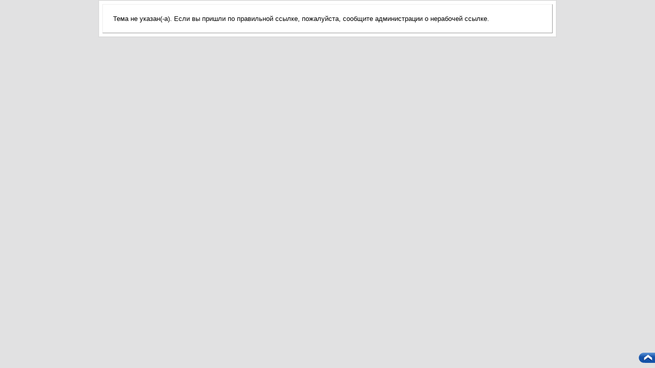

--- FILE ---
content_type: text/html; charset=windows-1251
request_url: http://forum.hayabusa-club.ru/showthread.php?t=11240
body_size: 2801
content:
<!DOCTYPE html PUBLIC "-//W3C//DTD XHTML 1.0 Transitional//EN" "http://www.w3.org/TR/xhtml1/DTD/xhtml1-transitional.dtd">
<html xmlns="http://www.w3.org/1999/xhtml" dir="ltr" lang="ru">
<head>
<meta name="robots" content="noindex,follow" />
<meta http-equiv="Content-Type" content="text/html; charset=windows-1251" />
<meta name="generator" content="vBulletin 3.8.7" />

<meta name="keywords" content="Hayabusa-Club Russia" />
<meta name="description" content="Hayabusa-Club Russia" />


<!-- CSS Stylesheet -->
<style type="text/css" id="vbulletin_css">
/**
* vBulletin 3.8.7 CSS
* Style: 'Hayabusa'; Style ID: 2
*/
body
{
	background: #E1E1E2;
	color: #000000;
	font: 10pt tahoma, verdana, geneva, lucida, 'lucida grande', arial, helvetica, sans-serif;
	margin: 0px;
	padding: 0px;
}
a:link, body_alink
{
	color: #000000;
	text-decoration: none;
}
a:visited, body_avisited
{
	color: #000000;
	text-decoration: none;
}
a:hover, a:active, body_ahover
{
	color: #FF4400;
	text-decoration: none;
}
.page
{
	background: #FFFFFF;
	color: #000000;
}
td, th, p, li
{
	font: 10pt verdana, geneva, lucida, 'lucida grande', arial, helvetica, sans-serif;
}
.tborder
{
	background: #ECECEC;
	color: #000000;
	border: 1px solid #D7D7D7;
}
.tcat
{
	background: #CA0621 url(styles/dj/tcat.gif) repeat-x top left;
	color: #FFFFFF;
	font: bold 10pt verdana, geneva, lucida, 'lucida grande', arial, helvetica, sans-serif;
}
.tcat a:link, .tcat_alink
{
	color: #ffffff;
	text-decoration: none;
}
.tcat a:visited, .tcat_avisited
{
	color: #ffffff;
	text-decoration: none;
}
.tcat a:hover, .tcat a:active, .tcat_ahover
{
	color: #FFFFFF;
	text-decoration: underline;
}
.thead
{
	background: #FFFFFF url(styles/dj/thead.gif) repeat-x top left;
	color: #000000;
	font: bold 11px tahoma, verdana, geneva, lucida, 'lucida grande', arial, helvetica, sans-serif;
}
.thead a:link, .thead_alink
{
	color: #000000;
}
.thead a:visited, .thead_avisited
{
	color: #000000;
}
.thead a:hover, .thead a:active, .thead_ahover
{
	color: #000000;
	text-decoration: underline;
}
.tfoot
{
	background: #FFFFFF url(styles/dj/thead.gif) repeat-x top left;
	color: #000000;
}
.tfoot a:link, .tfoot_alink
{
	color: #000000;
}
.tfoot a:visited, .tfoot_avisited
{
	color: #000000;
}
.tfoot a:hover, .tfoot a:active, .tfoot_ahover
{
	color: #000000;
	text-decoration: underline;
}
.alt1, .alt1Active
{
	background: #F6F6F6;
	color: #000000;
	border-bottom: 1px #F2F2F2 solid;
	border-right: 1px #F2F2F2 solid;
	border-left: 1px #FFFFFF solid;
	border-top: 1px #FFFFFF solid;
}
.alt2, .alt2Active
{
	background: #ffffff;
	color: #000000;
	border-bottom: 1px #F2F2F2 solid;
	border-right: 1px #F2F2F2 solid;
	border-left: 1px #FFFFFF solid;
	border-top: 1px #FFFFFF solid;
}
.inlinemod
{
	background: #FFFFCC;
	color: #000000;
}
.wysiwyg
{
	background: #F5F5FF;
	color: #000000;
	font: 10pt verdana, geneva, lucida, 'lucida grande', arial, helvetica, sans-serif;
	margin: 5px 10px 10px 10px;
	padding: 0px;
}
.wysiwyg a:link, .wysiwyg_alink
{
	color: #22229C;
}
.wysiwyg a:visited, .wysiwyg_avisited
{
	color: #22229C;
}
.wysiwyg a:hover, .wysiwyg a:active, .wysiwyg_ahover
{
	color: #FF4400;
}
textarea, .bginput
{
	font: 10pt verdana, geneva, lucida, 'lucida grande', arial, helvetica, sans-serif;
}
.bginput option, .bginput optgroup
{
	font-size: 10pt;
	font-family: verdana, geneva, lucida, 'lucida grande', arial, helvetica, sans-serif;
}
.button
{
	font: 11px verdana, geneva, lucida, 'lucida grande', arial, helvetica, sans-serif;
}
select
{
	font: 11px verdana, geneva, lucida, 'lucida grande', arial, helvetica, sans-serif;
}
option, optgroup
{
	font-size: 11px;
	font-family: verdana, geneva, lucida, 'lucida grande', arial, helvetica, sans-serif;
}
.smallfont
{
	font: 11px verdana, geneva, lucida, 'lucida grande', arial, helvetica, sans-serif;
}
.time
{
	color: #666686;
}
.navbar
{
	font: 11px verdana, geneva, lucida, 'lucida grande', arial, helvetica, sans-serif;
}
.highlight
{
	color: #FF0000;
	font-weight: bold;
}
.fjsel
{
	background: #DDDDDD;
	color: #000000;
}
.fjdpth0
{
	background: #F7F7F7;
	color: #000000;
}
.panel
{
	background: #FFFFFF;
	color: #000000;
	padding: 10px;
	border: 1px outset;
}
.panelsurround
{
	background: #FFFFFF;
	color: #000000;
}
legend
{
	color: #22229C;
	font: 11px tahoma, verdana, geneva, lucida, 'lucida grande', arial, helvetica, sans-serif;
}
.vbmenu_control
{
	background: #CA0621 url(styles/dj/tcat.gif) repeat-x top left;
	color: #FFFFFF;
	font: bold 11px tahoma, verdana, geneva, lucida, 'lucida grande', arial, helvetica, sans-serif;
	padding: 3px 6px 3px 6px;
	white-space: nowrap;
}
.vbmenu_control a:link, .vbmenu_control_alink
{
	color: #FFFFFF;
	text-decoration: none;
}
.vbmenu_control a:visited, .vbmenu_control_avisited
{
	color: #FFFFFF;
	text-decoration: none;
}
.vbmenu_control a:hover, .vbmenu_control a:active, .vbmenu_control_ahover
{
	color: #FFFFFF;
	text-decoration: underline;
}
.vbmenu_popup
{
	background: #FFFFFF;
	color: #000000;
	border: 1px solid #0B198C;
}
.vbmenu_option
{
	background: #FCFCFC;
	color: #000000;
	font: 11px verdana, geneva, lucida, 'lucida grande', arial, helvetica, sans-serif;
	white-space: nowrap;
	cursor: pointer;
}
.vbmenu_option a:link, .vbmenu_option_alink
{
	color: #000000;
	text-decoration: none;
}
.vbmenu_option a:visited, .vbmenu_option_avisited
{
	color: #000000;
	text-decoration: none;
}
.vbmenu_option a:hover, .vbmenu_option a:active, .vbmenu_option_ahover
{
	color: #000000;
	text-decoration: none;
}
.vbmenu_hilite
{
	background: #F6F8FB;
	color: #FFAA00;
	font: 11px verdana, geneva, lucida, 'lucida grande', arial, helvetica, sans-serif;
	white-space: nowrap;
	cursor: pointer;
}
.vbmenu_hilite a:link, .vbmenu_hilite_alink
{
	color: #FFAA00;
	text-decoration: none;
}
.vbmenu_hilite a:visited, .vbmenu_hilite_avisited
{
	color: #FFAA00;
	text-decoration: none;
}
.vbmenu_hilite a:hover, .vbmenu_hilite a:active, .vbmenu_hilite_ahover
{
	color: #FFAA00;
	text-decoration: none;
}
/* ***** styling for 'big' usernames on postbit etc. ***** */
.bigusername { font-size: 14pt; }

/* ***** small padding on 'thead' elements ***** */
td.thead, th.thead, div.thead { padding: 4px; }

/* ***** basic styles for multi-page nav elements */
.pagenav a { text-decoration: none; }
.pagenav td { padding: 2px 4px 2px 4px; }

/* ***** de-emphasized text */
.shade, a.shade:link, a.shade:visited { color: #777777; text-decoration: none; }
a.shade:active, a.shade:hover { color: #FF4400; text-decoration: underline; }
.tcat .shade, .thead .shade, .tfoot .shade { color: #DDDDDD; }

/* ***** define margin and font-size for elements inside panels ***** */
.fieldset { margin-bottom: 6px; }
.fieldset, .fieldset td, .fieldset p, .fieldset li { font-size: 11px; }
.bn_tbg { background: url(styles/dj/header/header_urep.png) repeat-x top left; height:31px; }
.bn_tl { background: url(styles/dj/header/header_ul.png) no-repeat top left; height:31px; }
.bn_tr { background: url(styles/dj/header/header_ur.png) no-repeat top right; height:31px; }
.bn_tc { background: url(styles/dj/header/header_uc.png) no-repeat top center; height:31px; }

.bn_mbg { background: url(styles/dj/header/header_mrep.png) repeat-x top left; height:116px; }
.bn_ml { background: url(styles/dj/header/header_ml.png) no-repeat top left; height:116px; }
.bn_mr { background: url(styles/dj/header/header_mr.png) no-repeat top right; height:116px; }
.bn_mc { background: url(styles/dj/header/header_mc.png) no-repeat top center; height:116px; }

.bn_btbg { background: url(styles/dj/header/header_lrep.png) repeat-x top left; height:23px; }
.bn_btl { background: url(styles/dj/header/header_ll.png) no-repeat top left; height:23px; }
.bn_btr { background: url(styles/dj/header/header_lr.png) no-repeat top right; height:23px; }

.vbmenu2_control
{
	color: #000000;
	font: bold 11px tahoma, verdana, geneva, lucida, 'lucida grande', arial, helvetica, sans-serif;
	padding: 3px 3px 3px 6px;
	white-space: nowrap;
}
.vbmenu2_control a:link, .vbmenu2_control_alink
{
	color: #000000;
	text-decoration: none;
}
.vbmenu2_control a:visited, .vbmenu2_control_avisited
{
	color: #000000;
	text-decoration: none;
}
.vbmenu2_control a:hover, .vbmenu2_control a:active, .vbmenu2_control_ahover
{
	color: #FF4400;
	text-decoration: none;
}
.tcat2
{
	background: #FF0000 url(styles/dj/tcat_02.gif) repeat-x top left;
	color: #FFFFFF;
	font: bold 12px verdana, geneva, lucida, 'lucida grande', arial, helvetica, sans-serif;
}
.tcat2 a:link, .tcat2_alink
{
	color: #ffffff;
	text-decoration: none;
}
.tcat2 a:visited, .tcat2_avisited
{
	color: #ffffff;
	text-decoration: none;
}
.tcat2 a:hover, .tcat2 a:active, .tcat2_ahover
{
	color: #FFFF66;
	text-decoration: underline;
}
html {
	SCROLLBAR-ARROW-COLOR: #FFFFFF;
	SCROLLBAR-TRACK-COLOR: #FFFFFF;
	SCROLLBAR-FACE-COLOR: #C4C4C4;
	SCROLLBAR-SHADOW-COLOR: #FFFF;
	SCROLLBAR-HIGHLIGHT-COLOR: #FFFFFF;
	SCROLLBAR-DARKSHADOW-COLOR: #FFFFFF;
	SCROLLBAR-3DLIGHT-COLOR: #FFFFFF;
}
</style>
<link rel="stylesheet" type="text/css" href="clientscript/vbulletin_important.css?v=387" />


<!-- / CSS Stylesheet -->

<script type="text/javascript" src="clientscript/yui/yahoo-dom-event/yahoo-dom-event.js?v=387"></script>
<script type="text/javascript" src="clientscript/yui/connection/connection-min.js?v=387"></script>
<script type="text/javascript">
<!--
var SESSIONURL = "s=1ec2ad55ea9402c2ebe1603881ce2c94&";
var SECURITYTOKEN = "guest";
var IMGDIR_MISC = "styles/dj/misc";
var vb_disable_ajax = parseInt("0", 10);
// -->
</script>
<script type="text/javascript" src="clientscript/vbulletin_global.js?v=387"></script>
<script type="text/javascript" src="clientscript/vbulletin_menu.js?v=387"></script>


<script type="text/javascript" src="clientscript/yui/animation/animation-min.js"></script>
      <script type="text/javascript" src="clientscript/vsqscrolltotop.js"></script>
<style type="text/css">
img.bbCodeImage {
	max-width: 900px;
}
.wysiwyg img.bbCodeImage {
	max-width: 900px;
}
</style>

	<title>Hayabusa Club Forum</title>

</head>
<body>





<table class="tborder" cellpadding="6" cellspacing="1" border="0" width="70%" align="center">

<tr>
	<td class="panelsurround" align="center">
	<div class="panel">
		<div align="left">

		
			<!-- main error message -->


			<div style="margin: 10px">Тема не указан(-а). Если вы пришли по правильной ссылке, пожалуйста, сообщите <a href="sendmessage.php?s=1ec2ad55ea9402c2ebe1603881ce2c94">администрации</a> о нерабочей ссылке.</div>


			<!-- / main error message -->
		

		</div>
	</div>
	<!--
	<div style="margin-top:6px">
		<input type="submit" class="button" value="Вернуться" accesskey="s" onclick="history.back(1); return false" />
	</div>
	-->
	</td>
</tr>
</table>

<br />


<!-- forum jump -->
<table cellpadding="0" cellspacing="0" border="0" align="center">
<tr>
	<td></td>
</tr>
</table>
<!-- / forum jump -->


<br />



</body>
</html>

--- FILE ---
content_type: application/javascript
request_url: http://forum.hayabusa-club.ru/clientscript/vsqscrolltotop.js
body_size: 626
content:
/**
 * @author mad@Max
 */
YAHOO.util.Event.onDOMReady(function(){
	var Y = YAHOO.util;
	var btn = document.createElement('div');
	with(btn.style)
	{
		width = "32px";
		height = "20px";
		background = "url(/images/up1.png) no-repeat scroll 0% 0% transparent";
		position = "fixed";
		bottom = "10px";
		right = "0px";
		cursor = "pointer";
		display = "block";
		opacity = 1;
		filter = "alpha(opacity=100)";
	}
	btn.title = "To Top";
	document.body.appendChild(btn);
	var hide = new Y.Anim(btn, {opacity: {from: 1, to: 0}}, 0.3), show = new Y.Anim(btn, {opacity: {from: 0, to: 1}}, 0.3);
	var scroll = new Y.Scroll(document.getElementsByTagName((YAHOO.env.ua.webkit ? "body" : "html"))[0], {scroll: {to: [0, 0]}}, 3.5, Y.Easing.bounceOut);
	hide.onComplete.subscribe(function(){btn.style.opacity = 0;});
	show.onComplete.subscribe(function(){btn.style.opacity = 1;});
	scroll.onComplete.subscribe(function(){hide.animate();});
	Y.Event.on(btn, "click", function(){scroll.animate();});
	Y.Event.on(window, "scroll", function(){
		if (Y.Dom.getDocumentScrollTop() > 100) 
		{
			if (btn.style.opacity < 1 && !scroll.isAnimated()) 
			{
				show.animate();
			}
		}
		else 
		{
			if (btn.style.opacity > 0 && !scroll.isAnimated()) 
			{
				hide.animate();
			}
		}
	});
});